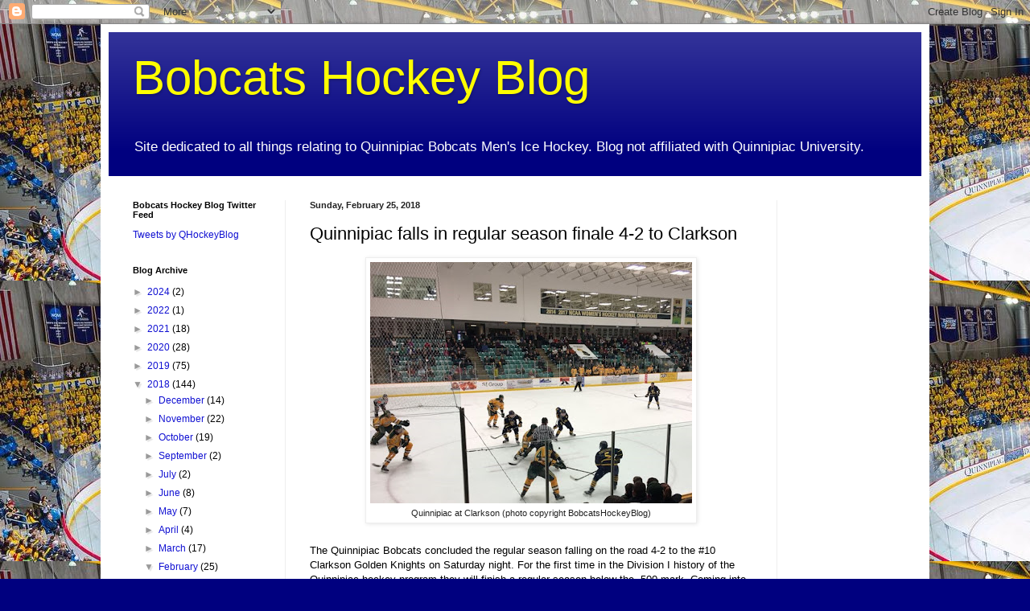

--- FILE ---
content_type: text/html; charset=utf-8
request_url: https://www.google.com/recaptcha/api2/aframe
body_size: 267
content:
<!DOCTYPE HTML><html><head><meta http-equiv="content-type" content="text/html; charset=UTF-8"></head><body><script nonce="plaSQGYn1eHB67_JnHyQPQ">/** Anti-fraud and anti-abuse applications only. See google.com/recaptcha */ try{var clients={'sodar':'https://pagead2.googlesyndication.com/pagead/sodar?'};window.addEventListener("message",function(a){try{if(a.source===window.parent){var b=JSON.parse(a.data);var c=clients[b['id']];if(c){var d=document.createElement('img');d.src=c+b['params']+'&rc='+(localStorage.getItem("rc::a")?sessionStorage.getItem("rc::b"):"");window.document.body.appendChild(d);sessionStorage.setItem("rc::e",parseInt(sessionStorage.getItem("rc::e")||0)+1);localStorage.setItem("rc::h",'1768935126858');}}}catch(b){}});window.parent.postMessage("_grecaptcha_ready", "*");}catch(b){}</script></body></html>